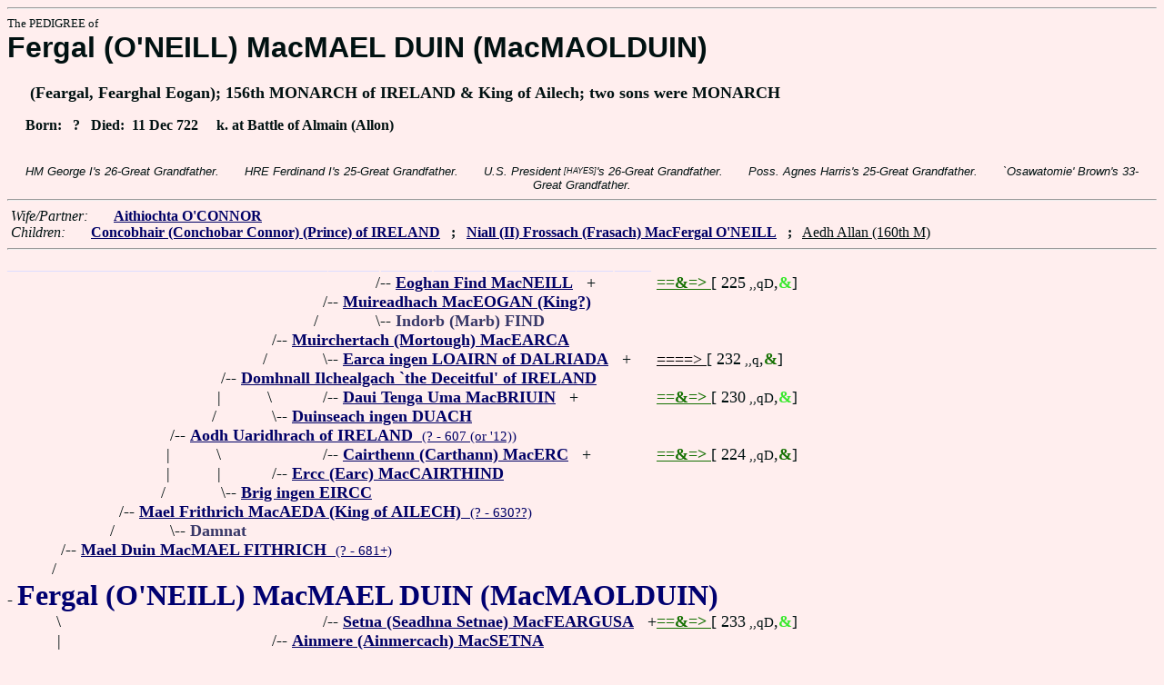

--- FILE ---
content_type: text/html
request_url: http://fabpedigree.com/s008/f866226.htm
body_size: 3677
content:
<!DOCTYPE html PUBLIC "-//W3C//DTD HTML 4.01 Transitional//EN">
<html><head><title>Pedigree: Fergal (O'NEILL) MacMAEL DUIN (MacMAOLDUIN)</title>
<!-- id=2461186622608 -->
<meta name="keywords" content="pedigree Fergal (O'NEILL) MacMAEL DUIN (MacMAOLDUIN) genealogy">
<meta http-equiv="content-type" content="text/html;charset=iso-8859-1">
<meta name="author" content="James Dow Allen Fab Pedigree Vers. 102">
<meta http-equiv="Expires" content="0">
<meta http-equiv="Pragma" content="no-cache">
<link rel=StyleSheet href="../qnstyle.css" type="text/css">
</head>
<body><hr><div id=j3>The PEDIGREE of</div>
<div id=j1>Fergal (O'NEILL) MacMAEL DUIN (MacMAOLDUIN)</div>
<div id=j2><br>&nbsp; &nbsp; &nbsp;(Feargal, Fearghal Eogan); 156th MONARCH of IRELAND &amp; King of Ailech; two sons were MONARCH</div>
<div id=jd><p>&nbsp; &nbsp; &nbsp;Born:  &nbsp; ? &nbsp; Died:  &nbsp;11 Dec 722&nbsp;  &nbsp;  &nbsp;k. at Battle of Almain (Allon)</div>
<br><div id=fdesb>HM&nbsp;George&nbsp;I's&nbsp;26-Great&nbsp;Grandfather. &nbsp; &nbsp; &nbsp; HRE&nbsp;Ferdinand&nbsp;I's&nbsp;25-Great&nbsp;Grandfather. &nbsp; &nbsp; &nbsp; U.S.&nbsp;President<sup><sub> [HAYES]</sub></sup>'s&nbsp;26-Great&nbsp;Grandfather. &nbsp; &nbsp; &nbsp; Poss.&nbsp;Agnes&nbsp;Harris's&nbsp;25-Great&nbsp;Grandfather. &nbsp; &nbsp; &nbsp; `Osawatomie'&nbsp;Brown's&nbsp;33-Great&nbsp;Grandfather. </div>
<hr>  &nbsp;<var>Wife/Partner:</var> 
  &nbsp;  &nbsp;  &nbsp;  <a href="../s009/f389806.htm" title="(Athiochta Aitheachda)"><b>Aithiochta O'CONNOR</b></a>

<br>  &nbsp;<var>Children:</var>  
  &nbsp;  &nbsp;  &nbsp;  <a href="../s004/f194903.htm" title="Prince of Leim-an-Madaidh (Limavady)"><b>Concobhair (Conchobar Connor) (Prince) of IRELAND</b></a>
  &nbsp;  <b>;</b>  &nbsp;  <a href="../s004/f933113.htm" title="162nd MONARCH of IRELAND; `of the Showers'; Dates: 718? - 778?"><b>Niall (II) Frossach (Frasach) MacFergal O'NEILL</b></a>
  &nbsp;  <b>;</b>  &nbsp;  <u>Aedh Allan (160th M)</u>
<hr><table cellpadding=0 cellspacing=0><tr>
<th>________<th>________<th>_______<th>_______<th>_______<th>_______<th>_______<th>_______<th>_______<th>_______<th>_____<th>_____<th>_____<th>&nbsp;
<tr><td> <td> <td> <td> <td> <td> <td align=right>/<td colspan=7 nowrap>-- <a href="../s024/f876938.htm" title="(genealogy regarded as valid thru Eoghan and Nial); 1st King of AILECH; Dates: ? - 465?"><b>Eoghan Find MacNEILL</b></a> &nbsp; +<td nowrap><a href="../s024/f876938.htm"><font color="#147000"><b>==&amp;=&gt; </b></font></a>  [ 225<small> ,,qD</small>,<font color="#38e82c"><b>&amp;</b></font>]

<tr><td> <td> <td> <td> <td> <td align=right>/<td colspan=9 nowrap>-- <a href="../s012/f438469.htm" title="aka Muredach III MacOWEN; (2nd husband of Erca)"><b>Muireadhach MacEOGAN (King?)</b></a>
<tr><td> <td> <td> <td> <td> <td align=right>/&nbsp;&nbsp;<td align=right>\<td colspan=7 nowrap>-- <b><font color="#383868">Indorb (Marb) FIND</font></b>
<tr><td> <td> <td> <td> <td align=right>/<td colspan=10 nowrap>-- <a href="../s056/f719234.htm" title="131st MONARCH of IRELAND; two sons were Monarch; Dates: ? - 533? Boyne River, Meath"><b>Muirchertach (Mortough) MacEARCA</b></a>
<tr><td> <td> <td> <td> <td align=right>/&nbsp;&nbsp;<td align=right>\<td colspan=8 nowrap>-- <a href="../s013/f438469.htm" title="Earca ingen LOAIRN (Princess) of DALRIADA : aka Erca (Ercca) Marca; of Lodham ?"><b>Earca ingen LOAIRN of DALRIADA</b></a> &nbsp; +<td nowrap><a href="../s013/f438469.htm"><font color="#000000">====&gt; </font></a>  [ 232<small> ,,q</small>,<font color="#147000"><b>&amp;</b></font>]

<tr><td> <td> <td> <td align=right>/<td colspan=11 nowrap>-- <a href="../s028/f859617.htm" title="aka Domnall (Donald) MacMuirchertaig O'NAILL; 134th MONARCH of IRELAND; two sons were Monarch; Dates: ? - 561"><b>Domhnall Ilchealgach `the Deceitful' of IRELAND</b></a>
<tr><td> <td> <td> <td align=right>|&nbsp;<td align=right>\&nbsp;<td align=right>/<td colspan=8 nowrap>-- <a href="../s004/f859799.htm" title="aka Duach (Dui) Teang Umh CONNAUGHT; 3rd King of CONNACHT; Dates: ? - 502"><b>Daui Tenga Uma MacBRIUIN</b></a> &nbsp; +<td nowrap><a href="../s004/f859799.htm"><font color="#147000"><b>==&amp;=&gt; </b></font></a>  [ 230<small> ,,qD</small>,<font color="#38e82c"><b>&amp;</b></font>]

<tr><td> <td> <td> <td align=right>/&nbsp;&nbsp;<td align=right>\<td colspan=10 nowrap>-- <a href="../s057/f719234.htm" title="(ingen DUI TENGA UMA)"><b>Duinseach ingen DUACH</b></a>
<tr><td> <td> <td align=right>/<td colspan=12 nowrap>-- <a href="../s064/f929808.htm" title="aka Aedh III Uaridnach (Uairidhnach) MacDOMNALL; 143rd MONARCH of IRELAND; Dates: ? - 607 (or '12)"><b>Aodh Uaridhrach of IRELAND</b> &nbsp;<small>(? - 607 (or '12))</a>
<tr><td> <td> <td align=right>|&nbsp;<td align=right>\&nbsp;<td> <td align=right>/<td colspan=8 nowrap>-- <a href="../s092/f753877.htm" title="aka Carthann MacEARC"><b>Cairthenn (Carthann) MacERC</b></a> &nbsp; +<td nowrap><a href="../s092/f753877.htm"><font color="#147000"><b>==&amp;=&gt; </b></font></a>  [ 224<small> ,,qD</small>,<font color="#147000"><b>&amp;</b></font>]

<tr><td> <td> <td align=right>|&nbsp;<td align=right>|&nbsp;<td align=right>/<td colspan=10 nowrap>-- <a href="../s058/f719234.htm" title="aka Enna MacCARTHANN"><b>Ercc (Earc) MacCAIRTHIND</b></a>
<tr><td> <td> <td align=right>/&nbsp;&nbsp;<td align=right>\<td colspan=11 nowrap>-- <a href="../s029/f859617.htm" title="(ingen EARC)"><b>Brig ingen EIRCC</b></a>
<tr><td> <td align=right>/<td colspan=13 nowrap>-- <a href="../s032/f464904.htm" title="aka Uaridnaig (Maelfitric) O'NEILL; aka Maelfithrigh (Maolfreach) MacAEDH; Dates: ? - 630??"><b>Mael Frithrich MacAEDA (King of AILECH)</b> &nbsp;<small>(? - 630??)</a>
<tr><td> <td align=right>/&nbsp;&nbsp;<td align=right>\<td colspan=11 nowrap>-- <b><font color="#383868">Damnat</font></b>
<tr><td align=right>/<td colspan=14 nowrap>-- <a href="../s016/f732452.htm" title="aka Maelduin (Maeldouin Maoldoon) MacMAELFITHRIGH"><b>Mael Duin MacMAEL FITHRICH</b> &nbsp;<small>(? - 681+)</a>
<tr><td align=right>/&nbsp;&nbsp;<tr><td colspan=15 nowrap>- <b><font color="#000070" size="+3">Fergal (O'NEILL) MacMAEL DUIN (MacMAOLDUIN)</font></b>
<tr><td align=right>\&nbsp;<td> <td> <td> <td> <td align=right>/<td colspan=8 nowrap>-- <a href="../s044/f438469.htm"><b>Setna (Seadhna Setnae) MacFEARGUSA</b></a> &nbsp; +<td nowrap><a href="../s044/f438469.htm"><font color="#147000"><b>==&amp;=&gt; </b></font></a>  [ 233<small> ,,qD</small>,<font color="#38e82c"><b>&amp;</b></font>]

<tr><td align=right>|&nbsp;<td> <td> <td> <td align=right>/<td colspan=10 nowrap>-- <a href="../s072/f719234.htm" title="aka Anmire (Ainmuire) MacSETNAI; 138th MONARCH of IRELAND"><b>Ainmere (Ainmercach) MacSETNA</b></a>
<tr><td align=right>|&nbsp;<td> <td> <td align=right>/<td colspan=11 nowrap>-- <a href="../s036/f859617.htm" title="aka Aodh (Aedh; I; II) MacANMIRE; 140th MONARCH of IRELAND"><b>Aed (Cenal Conaill) MacAINMERE</b></a>
<tr><td align=right>|&nbsp;<td> <td> <td align=right>|&nbsp;<td align=right>\&nbsp;<td align=right>/<td colspan=8 nowrap>-- <a href="../s046/f438469.htm"><b>Cobthach MacAIELLA</b></a> &nbsp; +<td nowrap><a href="../s046/f438469.htm"><font color="#147000"><b>==&amp;=&gt; </b></font></a>  [ 224<small> ,,qD</small>,<font color="#147000"><b>&amp;</b></font>]

<tr><td align=right>|&nbsp;<td> <td> <td align=right>|&nbsp;<td align=right>\<td colspan=10 nowrap>-- <a href="../s073/f719234.htm"><b>Brigid ingen COBTHAICH</b></a>
<tr><td align=right>|&nbsp;<td> <td> <td align=right>/&nbsp;&nbsp;<td> <td> <td colspan=9 nowrap>/ <font color="#005088">or: <b>poss. Sabhdh of ALBA, q.v.</b></font>
<tr><td align=right>|&nbsp;<td> <td align=right>/<td colspan=12 nowrap>-- <a href="../s068/f929808.htm" title="aka Maolchabha (Malcoya), King of CINEALL CONNILL; 144th MONARCH of IRELAND; Dates: ? - 610"><b>Mael Coba MacAEDA</b> &nbsp;<small>(? - 610)</a>
<tr><td align=right>|&nbsp;<td> <td align=right>|&nbsp;<td align=right>\&nbsp;<td> <td align=right>/<td colspan=8 nowrap>-- <a href="../s048/f438469.htm"><b>Amalgaid MacMUIREDACH</b></a> &nbsp; +<td nowrap><a href="../s048/f438469.htm"><font color="#147000"><b>==&amp;=&gt; </b></font></a>  [ 226<small> ,,qD</small>,<font color="#147000"><b>&amp;</b></font>]

<tr><td align=right>|&nbsp;<td> <td align=right>|&nbsp;<td align=right>|&nbsp;<td align=right>/<td colspan=10 nowrap>-- <a href="../s074/f719234.htm" title="Lord of Airghialla; of ORIEL"><b>Aed Guaire MacAMALGADA</b></a>
<tr><td align=right>|&nbsp;<td> <td align=right>/&nbsp;&nbsp;<td align=right>\<td colspan=11 nowrap>-- <a href="../s037/f859617.htm"><b>Land ingen AEDA</b></a>
<tr><td align=right>|&nbsp;<td align=right>/<td colspan=13 nowrap>-- <a href="../s034/f464904.htm" title="aka Cacht (Ceallach) of TIRCONNEL; 147th MONARCH of IRELAND; abdicated 654"><b>Cellach (Kelly) MacMAEL COBA</b> &nbsp;<small>(? - 658?)</a>
<tr><td align=right>|&nbsp;<td align=right>/&nbsp;&nbsp;<td> <td colspan=12 nowrap>/ <font color="#005088">(skip this generation?)</font>
<tr><td align=right>\<td colspan=14 nowrap>-- <a href="../s017/f732452.htm" title="poss. aka Cacht ingen MAOLCHABHA"><b>Cacht ingen CELLAICH</b></a>
<tr><td> <tr><td>&nbsp;</table>
<hr> &nbsp;  <br> &nbsp;  <var>His (poss.) 2-Great Grandchildren:</var>  
  &nbsp;  &nbsp;  &nbsp;  <a href="../s088/f274362.htm"><b>Catusach (Cathusaigh)</b></a>
  &nbsp;  <b>;</b>  &nbsp;  <a href="../s072/f004752.htm" title="aka Aed (VI) Findliath `White-Hair' O'NAILL; aka Aodh VII; 168th MONARCH of IRELAND; Dates: ? - 879"><b>Aedh Finnliath MacNEILL (King of AILECH)</b></a>
  &nbsp;  <b>;</b>  &nbsp;  <a href="../s033/f009505.htm"><b>(Miss) ingen NEILL</b></a>
  &nbsp;  <b>;</b>  &nbsp;  <a href="../s001/f560410.htm" title="aka Joan O'NEILL"><b>Joan ingen NEILL</b></a>
  &nbsp;  <b>;</b>  &nbsp;  <a href="../s097/f278970.htm"><b>Grain O'NEILL</b></a>
  &nbsp;  <b>;</b>  &nbsp;  <a href="../s013/f241639.htm" title="(some sources show Inderb as father not wife.); Dates: 820? - ?"><b>Inderb ingen MAEL DUIN (O'NEILL)</b></a>
  &nbsp;  <b>;</b>  &nbsp;  <a href="../s068/f231767.htm" title="Dates: ? - 887+"><b>Ferither Finruo</b></a>
<br>&nbsp;<p><center><a href="../pedstart.htm"><font color="#003c48"><big>[ <i>Start</i> ]</a><br><small><small>FabPed Genealogy Vers. 102 &nbsp; <a href="../copyr.htm"><font color="#003c48">&copy; &nbsp; Jamie, 1997-2022</a></center><hr>
</body></html>
